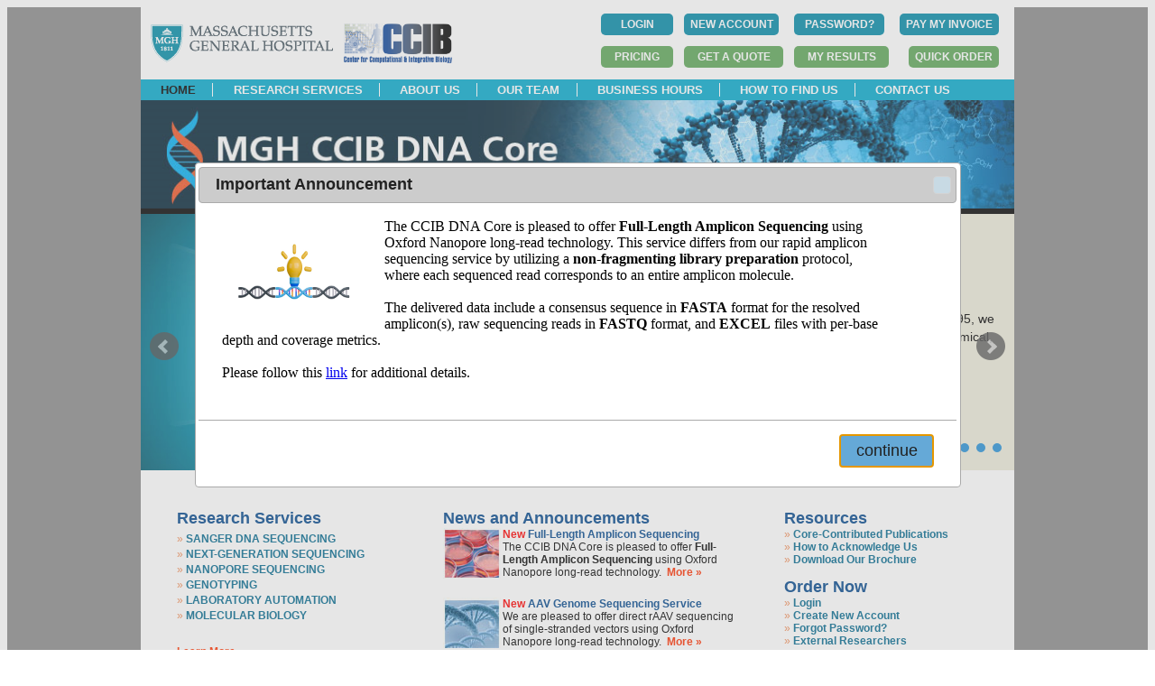

--- FILE ---
content_type: text/html; charset=UTF-8
request_url: https://dnacore.mgh.harvard.edu/new-cgi-bin/dialog/CDNewServiceFLAS.html;jsessionid=75AFBDCCEC11CFF0F61DED5755CD3904.lims-worker1
body_size: 1069
content:

<html>
<p style="font-size:12px;font-family: Arial, Helvetica, sans-serif;">
<center style="background:white">
<div style="float:left; margin-right:20px">

<img src="/new-cgi-bin/site/images/flas-main.jpg" width="160" height="120" style="float:left;  alt="FLAS" />
</div>

<p align="left" >
The CCIB DNA Core is pleased to offer <strong>Full-Length Amplicon Sequencing</strong> using Oxford Nanopore long-read technology. This service differs from our rapid amplicon sequencing service by utilizing a <strong>non-fragmenting library preparation</strong> protocol, where each sequenced read corresponds to an entire amplicon molecule.
<br/><br/>
The delivered data include a consensus sequence in <strong>FASTA</strong> format for the resolved amplicon(s), raw sequencing reads in <strong>FASTQ</strong> format, and <strong>EXCEL</strong> files with per-base depth and coverage metrics. 
<br/><br/>
Please follow this <a href="/new-cgi-bin/site/pages/flas_sequencing_main.jsp" target="_parent">link</a> for additional details. 
<br/>

</p>
</html>

